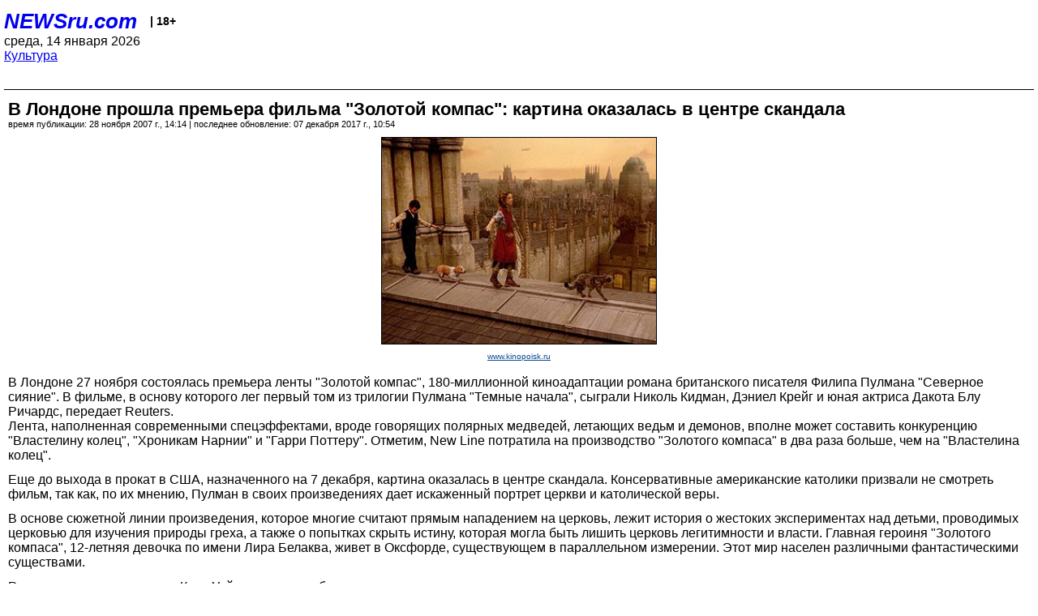

--- FILE ---
content_type: text/html; charset=utf-8
request_url: https://palm.newsru.com/cinema/28nov2007/compas.html
body_size: 5356
content:
<!DOCTYPE html>
<html lang="ru">


<head>
	<meta name=viewport content="width=device-width, initial-scale=1" />

	<meta http-equiv="content-type" content="text/html; charset=utf-8">
	<link rel="icon" href="https://static.newsru.com/v2/img/icons/favicon.ico" type="image/x-icon" />
	<link rel="icon" type="image/png" href="https://static.newsru.com/v2/img/icons/favicon.ico" />   
	
	<link rel="stylesheet" type="text/css" href="https://static.newsru.com/v2/palm/css/main-base-pref.css" media="screen" />

	<meta name="Keywords" content="новости, россия, рф, политика, тв, телевидение, экономика, криминал, культура, религия, спорт, культура, архив, ntvru, ntv, russian, tv, live, video, on-air, russia, news, politics, business, economy, crime, sport, culture, arts, religion, ньюсра" />

	
	<link rel="stylesheet" type="text/css" href="https://static.newsru.com/v2/palm/css/spiegel-pref.css?v=26" media="screen" />	
	<link rel="stylesheet" type="text/css" href="https://static.newsru.com/v2/palm/css/informer-pref.css?v=26" media="screen" />
	<link rel="stylesheet" type="text/css" href="https://static.newsru.com/v2/palm/css/section-pref.css?v=26" media="screen" />
	

	

    <meta http-equiv="content-type" content="text/html; charset=utf-8">
    <link rel="icon" href="https://static.newsru.com/static/v3/img/icons/favicon.ico" type="image/x-icon" />
    <link rel="apple-touch-icon" href="https://static.newsru.com/static/v3/img/icons/apple-icon.png" />
    <link rel="canonical" href="https://www.newsru.com/cinema/28nov2007/compas.html" />
    
        <link rel="amphtml" href="https://www.newsru.com/amp/cinema/28nov2007/compas.html" />



        
            <link rel="amphtml" href="/amp/cinema/28nov2007/compas.html" />
            <meta property="article:published_time" content="2007-11-28T14:14:27" />
            <meta property="og:type" content="article" />
            <meta property="og:url" content="/cinema/28nov2007/compas.html" />
            <meta property="og:title" content="В Лондоне прошла премьера фильма &quot;Золотой компас&quot;: картина оказалась в центре скандала " />
            <meta property="og:image" content="https://image.newsru.com/pict/id/large/1013523_20071128141427.gif" />
            <meta property="og:image:url" content="https://image.newsru.com/pict/id/large/1013523_20071128141427.gif" />
            <meta property="og:image:type" content="image/jpeg" /> 
            <meta property="og:image:width" content="800" /> 
            <meta property="og:image:height" content="600" />
            <meta property="og:site_name" content="NEWSru.com" />
            <meta property="og:description" content="Консервативные американские католики призвали не смотреть фильм, так как, по их мнению, автор книги,  на основе которой он был снят, дает искаженный портрет церкви и веры. В основе сюжетной линии книги, которую многие считают нападением на церковь, лежит история о жестоких экспериментах над детьми, проводимых церковью для изучения греха." />
            <meta name="og:twitter:image" content="https://image.newsru.com/pict/id/large/1013523_20071128141427.gif" />
            <meta name="twitter:image" content="https://image.newsru.com/pict/id/large/1013523_20071128141427.gif" />
            <meta name="twitter:image:src" content="https://image.newsru.com/pict/id/large/1013523_20071128141427.gif" />	
        


    


    
        
            <title>NEWSru.com :: В Лондоне прошла премьера фильма &quot;Золотой компас&quot;: картина оказалась в центре скандала </title>
            <meta name="Description" content="Все новости России и мира от NEWSru.com. В Лондоне прошла премьера фильма "Золотой компас": картина оказалась в центре скандала ." />
        
        
        
    

        


</head>

<body>
<!-- pixels //-->
<!-- Yandex.Metrika counter -->
<script type="text/javascript" >
   (function(m,e,t,r,i,k,a){m[i]=m[i]||function(){(m[i].a=m[i].a||[]).push(arguments)};
   m[i].l=1*new Date();k=e.createElement(t),a=e.getElementsByTagName(t)[0],k.async=1,k.src=r,a.parentNode.insertBefore(k,a)})
   (window, document, "script", "https://mc.yandex.ru/metrika/tag.js", "ym");

   ym(37289910, "init", {
        clickmap:true,
        trackLinks:true,
        accurateTrackBounce:true
   });
</script>
<noscript><div><img src="https://mc.yandex.ru/watch/37289910" style="position:absolute; left:-9999px;" alt="" /></div></noscript>
<!-- /Yandex.Metrika counter -->
<!-- Google Analitycs -->
<script>
  (function(i,s,o,g,r,a,m){i['GoogleAnalyticsObject']=r;i[r]=i[r]||function(){
  (i[r].q=i[r].q||[]).push(arguments)},i[r].l=1*new Date();a=s.createElement(o),
  m=s.getElementsByTagName(o)[0];a.async=1;a.src=g;m.parentNode.insertBefore(a,m)
  })(window,document,'script','https://www.google-analytics.com/analytics.js','ga');

  ga('create', 'UA-86394340-1', 'auto');
  ga('send', 'pageview');

</script>
<!-- /Google Analitycs -->
<noindex>
<!-- Rating@Mail.ru counter -->
<script type="text/javascript">
var _tmr = window._tmr || (window._tmr = []);
_tmr.push({id: "91013", type: "pageView", start: (new Date()).getTime()});
(function (d, w, id) {
  if (d.getElementById(id)) return;
  var ts = d.createElement("script"); ts.type = "text/javascript"; ts.async = true; ts.id = id;
  ts.src = "https://top-fwz1.mail.ru/js/code.js";
  var f = function () {var s = d.getElementsByTagName("script")[0]; s.parentNode.insertBefore(ts, s);};
  if (w.opera == "[object Opera]") { d.addEventListener("DOMContentLoaded", f, false); } else { f(); }
})(document, window, "topmailru-code");
</script><noscript><div>
<img src="https://top-fwz1.mail.ru/counter?id=91013;js=na" style="border:0;position:absolute;left:-9999px;" alt="Top.Mail.Ru" />
</div></noscript>
<!-- //Rating@Mail.ru counter -->
</noindex>   
<div class="page">
    <div class="content">
 
                    
			<div class="header-items">
				<div class="header-logo">
				<a href="/" class="header-a">NEWSru.com</a>
				<span style="position: relative; top: -4px; color: #000; font-size: 14px; font-weight: bold;" >&nbsp;&nbsp;&nbsp;|&nbsp;18+</span>
				<br />
				среда, 14 января 2026
                <br/>
                
                
                <a  href="/cinema/28nov2007/">Культура</a>
                
                <br />

                
</a>


				</div>
			</div>

        <div class="main_row">


            <div class="body-page-center-column">   
                

<link rel="stylesheet" type="text/css" href="https://static.newsru.com/v2/palm/css/article-pref.css?v=26" media="screen" />
<div class="article">

    <h1 class="article-title">В Лондоне прошла премьера фильма "Золотой компас": картина оказалась в центре скандала </h1>

	<!-- DATE //-->
	<div class="article-date-tags">
		<div class="article-date">
            время публикации:  28 ноября 2007 г., 14:14 | последнее обновление: 07 декабря 2017 г., 10:54 
		</div>				
	</div>
	<!-- end DATE //-->

	<div class="article-text">
	
        
		<div class="article-img-place">
			<img class="article-img-big" src="https://image.newsru.com/pict/id/large/1013523_20071128141427.gif" alt="В США состоялась премьера ленты &quot;Золотой компас&quot;" title="В США состоялась премьера ленты &quot;Золотой компас&quot;" onerror="this.src='https://static.newsru.com/v2/img/dummy.gif'" />
			<br/>
			<a href="http://www.kinopoisk.ru/level/1/film/91843/" class="bigimg-copy">www.kinopoisk.ru</a>
		</div>
         
		
		В Лондоне 27 ноября состоялась премьера ленты "Золотой компас", 180-миллионной киноадаптации романа британского писателя Филипа Пулмана "Северное сияние". В фильме, в основу которого лег первый том из трилогии Пулмана "Темные начала", сыграли Николь Кидман, Дэниел Крейг и юная актриса Дакота Блу Ричардс, передает Reuters. <p class=maintext>
Лента, наполненная современными спецэффектами, вроде говорящих полярных медведей, летающих ведьм и демонов, вполне может составить конкуренцию "Властелину колец", "Хроникам Нарнии" и "Гарри Поттеру". Отметим,  New Line потратила на производство "Золотого компаса" в два раза больше, чем на "Властелина колец". <p class=maintext>
Еще до выхода в прокат в США, назначенного на 7 декабря, картина оказалась в центре скандала.  Консервативные американские католики призвали не смотреть фильм, так как, по их мнению, Пулман в своих произведениях дает искаженный портрет церкви и католической веры. <p class=maintext>
В основе сюжетной линии произведения, которое многие считают прямым нападением на церковь, лежит история о жестоких экспериментах над детьми, проводимых церковью для изучения природы греха, а также о попытках скрыть истину, которая могла быть лишить церковь легитимности и власти. Главная героиня "Золотого компаса", 12-летняя девочка по имени Лира Белаква, живет в Оксфорде, существующем в параллельном измерении. Этот мир населен различными фантастическими существами. <p class=maintext><p class=maintext>Режиссер и автор сценария Крис Уэйтс отвергает обвинения  в пропаганде атеизма, заявляя, что сознательно смягчил религиозные аспекты оригинального произведения. "Согласен, книга тесно связана с теологией и религией, однако не настолько сильно, насколько утверждают активисты, призывающие бойкотировать фильм".  <p class=maintext><p class=maintext>
Актриса Николь Кидман, католичка по вероисповеданию, заявила, что никогда  бы не согласилась сняться в антирелигиозном и антикатолическом фильме. "Я из католической семьи, такое заявления вряд ли обрадовало бы мою семью. Я совершенно не хочу думать, что приняла участие в чем-то неправильном". Отметим, в России картина выйдет в прокат, как и в США, 7 декабря.

    </div>		

    

<!-- end article-text //-->

</div>
<!-- article END //-->

<!-- REL-LINKS //-->


<div class="article-list-link-header">ССЫЛКИ ПО ТЕМЕ</div>
<div class="article-list-link">

	
	<div class="article-link-item">
		<div>
			<a class="article-link-text" href="/religy/30aug2007/muschris.html" >
                Христиане в Египте просят отменить фильм "Христос глазами мусульман"
			</a>
			
			<div class="article-link-date">
				<a href="/religy/30aug2007" clacc="article-link-date-href">Религия</a> 
				<span style="color: #000;">&nbsp;|&nbsp;</span>
				<a href="/allnews/30aug2007/" class="article-link-date-href">30 августа 2007 г.,</a>
			</div>
			
		</div>
	<!-- end link-item //-->
	</div>
    
	<div class="article-link-item">
		<div>
			<a class="article-link-text" href="/cinema/17aug2007/porno.html" >
                Госкино РФ не пустило в прокат скандальную ленту "Запрещено к показу!"
			</a>
			
			<div class="article-link-date">
				<a href="/cinema/17aug2007" clacc="article-link-date-href">Культура</a> 
				<span style="color: #000;">&nbsp;|&nbsp;</span>
				<a href="/allnews/17aug2007/" class="article-link-date-href">17 августа 2007 г.,</a>
			</div>
			
		</div>
	<!-- end link-item //-->
	</div>
    
	<div class="article-link-item">
		<div>
			<a class="article-link-text" href="/religy/09apr2007/cola.html" >
                Компания "Кока-Кола" заблокировала пасхальную премьеру фильма-притчи об Иисусе Христе
			</a>
			
			<div class="article-link-date">
				<a href="/religy/09apr2007" clacc="article-link-date-href">Религия</a> 
				<span style="color: #000;">&nbsp;|&nbsp;</span>
				<a href="/allnews/09apr2007/" class="article-link-date-href">09 апреля 2007 г.,</a>
			</div>
			
		</div>
	<!-- end link-item //-->
	</div>
    
	<div class="article-link-item">
		<div>
			<a class="article-link-text" href="/world/01mar2007/borat_isk.html" >
                Казахский пенсионер подает иск на 15 млрд долларов к создателям "Бората"
			</a>
			
			<div class="article-link-date">
				<a href="/world/01mar2007" clacc="article-link-date-href">В мире</a> 
				<span style="color: #000;">&nbsp;|&nbsp;</span>
				<a href="/allnews/01mar2007/" class="article-link-date-href">01 марта 2007 г.,</a>
			</div>
			
		</div>
	<!-- end link-item //-->
	</div>
    
	<div class="article-link-item">
		<div>
			<a class="article-link-text" href="/cinema/18may2006/code.html" >
                Фильм "Код да Винчи" вышел в прокат в России. Защитники веры протестуют и жгут афиши
			</a>
			
			<div class="article-link-date">
				<a href="/cinema/18may2006" clacc="article-link-date-href">Культура</a> 
				<span style="color: #000;">&nbsp;|&nbsp;</span>
				<a href="/allnews/18may2006/" class="article-link-date-href">18 мая 2006 г.,</a>
			</div>
			
		</div>
	<!-- end link-item //-->
	</div>
    
	
</div>


<!-- end REL-LINKS //-->	

<!-- begin TAGS //-->

<div class="article-tags-list">
	<a href="/dossiers/"><strong>Досье NEWSru.com</strong></a> 
    
    :: <a href="/dossiers/145/" title="Культура">Культура</a>
    
    :: <a href="/dossiers/5837/" title="Кино">Кино</a>
    
    :: <a href="/dossiers/14534/" title="скандал">скандал</a>
    	
</div>


<!-- end TAGS //-->

            </div><!-- end center column //-->

            
        </div><!-- end main row //-->

        


        <div id="bottom_inc">
            	
			<div class="footer">

				<a href="/">Начало</a> &bull; <a href="/dossiers/">Досье</a> &bull; <a href="/arch/">Архив</a> &bull; <a href="/allnews/28nov2007/">Ежедневник</a>
				&bull; <a href="/rss/">RSS</a> &bull; <a href="/telegram/">Telegram</a>
				<br />
				<a href="http://palm.newsru.co.il/">NEWSru.co.il</a> &bull; <a href="http://m.msk.newsru.com/">В Москве</a> &bull; <a href="https://inopressa.ru/pwa/">Инопресса</a>
				<br/>
				&copy;&nbsp;<a href="http://www.newsru.com">Новости NEWSru.com</a> 2000-2026
				
					
				</div>
				
		<!-- footer end //-->
		
		</div>
        

        </div>
 


    </div><!--- // end content --->
</div><!--- // end page --->
</body>
</html>